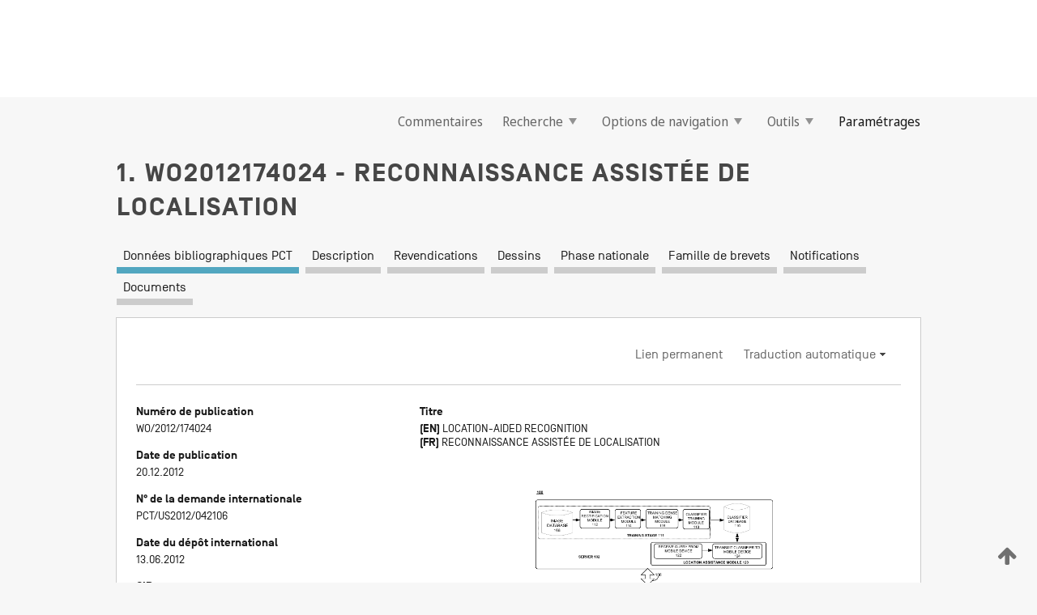

--- FILE ---
content_type: text/css
request_url: https://patentscope.wipo.int/search/javax.faces.resource/css/detail/WO2012174024.css?docId=WO2012174024
body_size: 53
content:
.detail-WO2012174024 {}

--- FILE ---
content_type: text/css
request_url: https://patentscope.wipo.int/search/javax.faces.resource/css/detail/WO2012174024.css?P10-MKO1TJ-07642
body_size: 53
content:
.detail-WO2012174024 {}